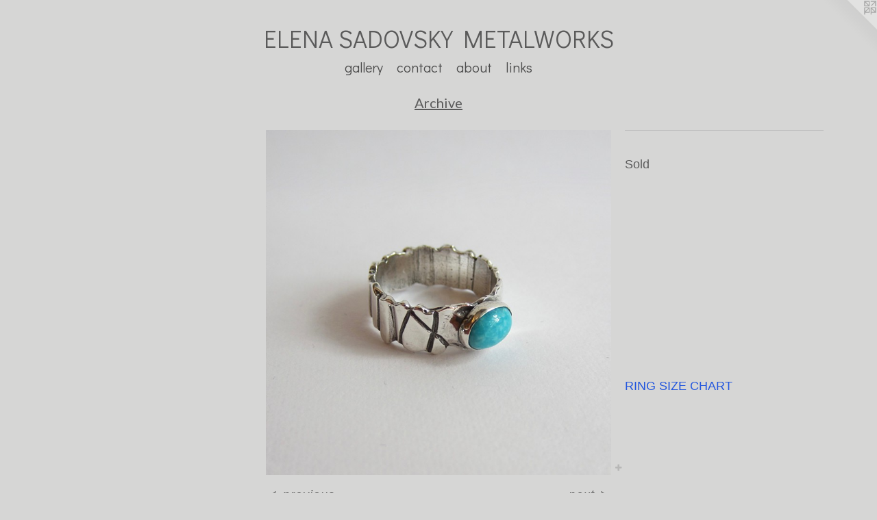

--- FILE ---
content_type: text/html;charset=utf-8
request_url: https://elenasadovsky.com/artwork/3466337-Turquoise-ring-3.html
body_size: 3624
content:
<!doctype html><html class="no-js a-image mobile-title-align--center has-mobile-menu-icon--left l-simple has-text-next-to-media p-artwork has-page-nav mobile-menu-align--center has-wall-text "><head><meta charset="utf-8" /><meta content="IE=edge" http-equiv="X-UA-Compatible" /><meta http-equiv="X-OPP-Site-Id" content="52367" /><meta http-equiv="X-OPP-Revision" content="16113" /><meta http-equiv="X-OPP-Locke-Environment" content="production" /><meta http-equiv="X-OPP-Locke-Release" content="v0.0.141" /><title>ELENA SADOVSKY METALWORKS</title><link rel="canonical" href="https://elenasadovsky.com/artwork/3466337-Turquoise%20ring%20%233.html" /><meta content="website" property="og:type" /><meta property="og:url" content="https://elenasadovsky.com/artwork/3466337-Turquoise%20ring%20%233.html" /><meta property="og:title" content="Turquoise ring #3" /><meta content="width=device-width, initial-scale=1" name="viewport" /><link type="text/css" rel="stylesheet" href="//cdnjs.cloudflare.com/ajax/libs/normalize/3.0.2/normalize.min.css" /><link type="text/css" rel="stylesheet" media="only all" href="//maxcdn.bootstrapcdn.com/font-awesome/4.3.0/css/font-awesome.min.css" /><link type="text/css" rel="stylesheet" media="not all and (min-device-width: 600px) and (min-device-height: 600px)" href="/release/locke/production/v0.0.141/css/small.css" /><link type="text/css" rel="stylesheet" media="only all and (min-device-width: 600px) and (min-device-height: 600px)" href="/release/locke/production/v0.0.141/css/large-simple.css" /><link type="text/css" rel="stylesheet" media="not all and (min-device-width: 600px) and (min-device-height: 600px)" href="/r17649175620000016113/css/small-site.css" /><link type="text/css" rel="stylesheet" media="only all and (min-device-width: 600px) and (min-device-height: 600px)" href="/r17649175620000016113/css/large-site.css" /><link type="text/css" rel="stylesheet" media="only all and (min-device-width: 600px) and (min-device-height: 600px)" href="//fonts.googleapis.com/css?family=Didact+Gothic:400" /><link type="text/css" rel="stylesheet" media="only all and (min-device-width: 600px) and (min-device-height: 600px)" href="//fonts.googleapis.com/css?family=Lato:400" /><link type="text/css" rel="stylesheet" media="not all and (min-device-width: 600px) and (min-device-height: 600px)" href="//fonts.googleapis.com/css?family=Didact+Gothic:400&amp;text=MENUHomegalrycntbuiksLA%20SDOVKYTWR" /><script>window.OPP = window.OPP || {};
OPP.modernMQ = 'only all';
OPP.smallMQ = 'not all and (min-device-width: 600px) and (min-device-height: 600px)';
OPP.largeMQ = 'only all and (min-device-width: 600px) and (min-device-height: 600px)';
OPP.downURI = '/x/3/6/7/52367/.down';
OPP.gracePeriodURI = '/x/3/6/7/52367/.grace_period';
OPP.imgL = function (img) {
  !window.lazySizes && img.onerror();
};
OPP.imgE = function (img) {
  img.onerror = img.onload = null;
  img.src = img.getAttribute('data-src');
  //img.srcset = img.getAttribute('data-srcset');
};</script><script src="/release/locke/production/v0.0.141/js/modernizr.js"></script><script src="/release/locke/production/v0.0.141/js/masonry.js"></script><script src="/release/locke/production/v0.0.141/js/respimage.js"></script><script src="/release/locke/production/v0.0.141/js/ls.aspectratio.js"></script><script src="/release/locke/production/v0.0.141/js/lazysizes.js"></script><script src="/release/locke/production/v0.0.141/js/large.js"></script><script src="/release/locke/production/v0.0.141/js/hammer.js"></script><script>if (!Modernizr.mq('only all')) { document.write('<link type="text/css" rel="stylesheet" href="/release/locke/production/v0.0.141/css/minimal.css">') }</script><meta name="google-site-verification" content="dKNAOi7wgZf0tO_CIR2VZKJkRoeaVob7p_fLUWhBR8Q" /><style>.media-max-width {
  display: block;
}

@media (min-height: 2987px) {

  .media-max-width {
    max-width: 2091.0px;
  }

}

@media (max-height: 2987px) {

  .media-max-width {
    max-width: 70.0vh;
  }

}</style><script>(function(i,s,o,g,r,a,m){i['GoogleAnalyticsObject']=r;i[r]=i[r]||function(){
(i[r].q=i[r].q||[]).push(arguments)},i[r].l=1*new Date();a=s.createElement(o),
m=s.getElementsByTagName(o)[0];a.async=1;a.src=g;m.parentNode.insertBefore(a,m)
})(window,document,'script','//www.google-analytics.com/analytics.js','ga');
ga('create', 'UA-58770095-1', 'auto');
ga('send', 'pageview');</script></head><body><a class=" logo hidden--small" href="http://otherpeoplespixels.com/ref/elenasadovsky.com" title="Website by OtherPeoplesPixels" target="_blank"></a><header id="header"><a class=" site-title" href="/home.html"><span class=" site-title-text u-break-word">ELENA SADOVSKY METALWORKS</span><div class=" site-title-media"></div></a><a id="mobile-menu-icon" class="mobile-menu-icon hidden--no-js hidden--large"><svg viewBox="0 0 21 17" width="21" height="17" fill="currentColor"><rect x="0" y="0" width="21" height="3" rx="0"></rect><rect x="0" y="7" width="21" height="3" rx="0"></rect><rect x="0" y="14" width="21" height="3" rx="0"></rect></svg></a></header><nav class=" hidden--large"><ul class=" site-nav"><li class="nav-item nav-home "><a class="nav-link " href="/home.html">Home</a></li><li class="nav-item expanded nav-museum "><a class="nav-link " href="/section/373776.html">gallery</a><ul><li class="nav-gallery nav-item expanded "><a class="nav-link " href="/section/373777-Earrings.html">Earrings</a></li><li class="nav-gallery nav-item expanded "><a class="nav-link " href="/artwork/5276416-Silver%20Shell%20with%20Topaz%20CZ.html">Necklaces</a></li><li class="nav-gallery nav-item expanded "><a class="nav-link " href="/section/374079-Sculptures.html">Sculptures</a></li><li class="nav-gallery nav-item expanded "><a class="selected nav-link " href="/section/408268-Archive.html">Archive</a></li></ul></li><li class="nav-item nav-contact "><a class="nav-link " href="/contact.html">contact</a></li><li class="nav-news nav-item "><a class="nav-link " href="/news.html">about</a></li><li class="nav-links nav-item "><a class="nav-link " href="/links.html">links</a></li></ul></nav><div class=" content"><nav class=" hidden--small" id="nav"><header><a class=" site-title" href="/home.html"><span class=" site-title-text u-break-word">ELENA SADOVSKY METALWORKS</span><div class=" site-title-media"></div></a></header><ul class=" site-nav"><li class="nav-item nav-home "><a class="nav-link " href="/home.html">Home</a></li><li class="nav-item expanded nav-museum "><a class="nav-link " href="/section/373776.html">gallery</a><ul><li class="nav-gallery nav-item expanded "><a class="nav-link " href="/section/373777-Earrings.html">Earrings</a></li><li class="nav-gallery nav-item expanded "><a class="nav-link " href="/artwork/5276416-Silver%20Shell%20with%20Topaz%20CZ.html">Necklaces</a></li><li class="nav-gallery nav-item expanded "><a class="nav-link " href="/section/374079-Sculptures.html">Sculptures</a></li><li class="nav-gallery nav-item expanded "><a class="selected nav-link " href="/section/408268-Archive.html">Archive</a></li></ul></li><li class="nav-item nav-contact "><a class="nav-link " href="/contact.html">contact</a></li><li class="nav-news nav-item "><a class="nav-link " href="/news.html">about</a></li><li class="nav-links nav-item "><a class="nav-link " href="/links.html">links</a></li></ul><footer><div class=" credit"><a href="http://otherpeoplespixels.com/ref/elenasadovsky.com" target="_blank">Website by OtherPeoplesPixels</a></div></footer></nav><main id="main"><div class=" page clearfix media-max-width"><h1 class="parent-title title"><a href="/section/373776.html" class="root title-segment hidden--small">gallery</a><span class=" title-sep hidden--small"> &gt; </span><a class=" title-segment" href="/section/408268-Archive.html">Archive</a></h1><div class=" media-and-info"><div class=" page-media-wrapper media"><a class=" page-media" title="Turquoise ring #3" href="/artwork/3956165-Little%20Wave%20ring.html" id="media"><img data-aspectratio="2091/2091" class="u-img " alt="Turquoise ring #3" src="//img-cache.oppcdn.com/fixed/52367/assets/JPinoOkwxcRwcsyg.jpg" srcset="//img-cache.oppcdn.com/img/v1.0/s:52367/t:QkxBTksrVEVYVCtIRVJF/p:12/g:tl/o:2.5/a:50/q:90/2091x2091-JPinoOkwxcRwcsyg.jpg/2091x2091/746d466065c4297decd8849c9bdaa849.jpg 2091w,
//img-cache.oppcdn.com/img/v1.0/s:52367/t:QkxBTksrVEVYVCtIRVJF/p:12/g:tl/o:2.5/a:50/q:90/2520x1220-JPinoOkwxcRwcsyg.jpg/1220x1220/c5f2d85261a81f461d4dd947efeece4d.jpg 1220w,
//img-cache.oppcdn.com/img/v1.0/s:52367/t:QkxBTksrVEVYVCtIRVJF/p:12/g:tl/o:2.5/a:50/q:90/984x4096-JPinoOkwxcRwcsyg.jpg/984x984/ab1ede2d06900fe53d62ae78868d1483.jpg 984w,
//img-cache.oppcdn.com/img/v1.0/s:52367/t:QkxBTksrVEVYVCtIRVJF/p:12/g:tl/o:2.5/a:50/q:90/1640x830-JPinoOkwxcRwcsyg.jpg/830x830/8d7f6cb3b973965d8e39d6c14e24562c.jpg 830w,
//img-cache.oppcdn.com/img/v1.0/s:52367/t:QkxBTksrVEVYVCtIRVJF/p:12/g:tl/o:2.5/a:50/q:90/1400x720-JPinoOkwxcRwcsyg.jpg/720x720/a41768152fd6cb186dc0f7f8b63444a3.jpg 720w,
//img-cache.oppcdn.com/img/v1.0/s:52367/t:QkxBTksrVEVYVCtIRVJF/p:12/g:tl/o:2.5/a:50/q:90/640x4096-JPinoOkwxcRwcsyg.jpg/640x640/b77f28d03bde6325df520673c372a952.jpg 640w,
//img-cache.oppcdn.com/img/v1.0/s:52367/t:QkxBTksrVEVYVCtIRVJF/p:12/g:tl/o:2.5/a:50/q:90/984x588-JPinoOkwxcRwcsyg.jpg/588x588/1fbbf46246a3a16053dd413bb351ea28.jpg 588w,
//img-cache.oppcdn.com/fixed/52367/assets/JPinoOkwxcRwcsyg.jpg 480w" sizes="(max-device-width: 599px) 100vw,
(max-device-height: 599px) 100vw,
(max-width: 480px) 480px,
(max-height: 480px) 480px,
(max-width: 588px) 588px,
(max-height: 588px) 588px,
(max-width: 640px) 640px,
(max-height: 640px) 640px,
(max-width: 720px) 720px,
(max-height: 720px) 720px,
(max-width: 830px) 830px,
(max-height: 830px) 830px,
(max-width: 984px) 984px,
(max-height: 984px) 984px,
(max-width: 1220px) 1220px,
(max-height: 1220px) 1220px,
2091px" /></a><a class=" zoom-corner" style="display: none" id="zoom-corner"><span class=" zoom-icon fa fa-search-plus"></span></a><div class="share-buttons a2a_kit social-icons hidden--small" data-a2a-title="Turquoise ring #3" data-a2a-url="https://elenasadovsky.com/artwork/3466337-Turquoise%20ring%20%233.html"><a target="_blank" class="u-img-link share-button a2a_dd " href="https://www.addtoany.com/share_save"><span class="social-icon share fa-plus fa "></span></a></div></div><div class=" info border-color"><div class=" wall-text border-color"><div class=" wt-item wt-title">Turquoise ring #3</div><div class=" wt-item wt-media">sterling silver, turquoise</div><div class=" wt-item wt-dimensions">size 7, 5mm x 7mm turquoise</div></div><div class=" page-nav hidden--small border-color clearfix"><a class=" prev" id="artwork-prev" href="/artwork/4069725-Moonstone%20ring.html">&lt; <span class=" m-hover-show">previous</span></a> <a class=" next" id="artwork-next" href="/artwork/3956165-Little%20Wave%20ring.html"><span class=" m-hover-show">next</span> &gt;</a></div></div></div><div class="description wordy t-multi-column u-columns-1 u-break-word border-color description-1 hr-before--small"><p>Sold <br clear="none" /> <br clear="none" /> <br clear="none" /> <br clear="none" />  <br clear="none" /> <br clear="none" />  <br clear="none" /> <br clear="none" />  <br clear="none" /> <br clear="none" /> <br clear="none" /> <br clear="none" /><a target="_blank" shape="rect" href="http://findmyringsize.com/">RING SIZE CHART</a> <br clear="none" /> <br clear="none" /></p></div><div class="share-buttons a2a_kit social-icons hidden--large" data-a2a-title="Turquoise ring #3" data-a2a-url="https://elenasadovsky.com/artwork/3466337-Turquoise%20ring%20%233.html"><a target="_blank" class="u-img-link share-button a2a_dd " href="https://www.addtoany.com/share_save"><span class="social-icon share fa-plus fa "></span></a></div></div></main></div><footer><div class=" credit"><a href="http://otherpeoplespixels.com/ref/elenasadovsky.com" target="_blank">Website by OtherPeoplesPixels</a></div></footer><div class=" modal zoom-modal" style="display: none" id="zoom-modal"><style>@media (min-aspect-ratio: 1/1) {

  .zoom-media {
    width: auto;
    max-height: 2091px;
    height: 100%;
  }

}

@media (max-aspect-ratio: 1/1) {

  .zoom-media {
    height: auto;
    max-width: 2091px;
    width: 100%;
  }

}
@supports (object-fit: contain) {
  img.zoom-media {
    object-fit: contain;
    width: 100%;
    height: 100%;
    max-width: 2091px;
    max-height: 2091px;
  }
}</style><div class=" zoom-media-wrapper"><img onerror="OPP.imgE(this);" onload="OPP.imgL(this);" data-src="//img-cache.oppcdn.com/fixed/52367/assets/JPinoOkwxcRwcsyg.jpg" data-srcset="//img-cache.oppcdn.com/img/v1.0/s:52367/t:QkxBTksrVEVYVCtIRVJF/p:12/g:tl/o:2.5/a:50/q:90/2091x2091-JPinoOkwxcRwcsyg.jpg/2091x2091/746d466065c4297decd8849c9bdaa849.jpg 2091w,
//img-cache.oppcdn.com/img/v1.0/s:52367/t:QkxBTksrVEVYVCtIRVJF/p:12/g:tl/o:2.5/a:50/q:90/2520x1220-JPinoOkwxcRwcsyg.jpg/1220x1220/c5f2d85261a81f461d4dd947efeece4d.jpg 1220w,
//img-cache.oppcdn.com/img/v1.0/s:52367/t:QkxBTksrVEVYVCtIRVJF/p:12/g:tl/o:2.5/a:50/q:90/984x4096-JPinoOkwxcRwcsyg.jpg/984x984/ab1ede2d06900fe53d62ae78868d1483.jpg 984w,
//img-cache.oppcdn.com/img/v1.0/s:52367/t:QkxBTksrVEVYVCtIRVJF/p:12/g:tl/o:2.5/a:50/q:90/1640x830-JPinoOkwxcRwcsyg.jpg/830x830/8d7f6cb3b973965d8e39d6c14e24562c.jpg 830w,
//img-cache.oppcdn.com/img/v1.0/s:52367/t:QkxBTksrVEVYVCtIRVJF/p:12/g:tl/o:2.5/a:50/q:90/1400x720-JPinoOkwxcRwcsyg.jpg/720x720/a41768152fd6cb186dc0f7f8b63444a3.jpg 720w,
//img-cache.oppcdn.com/img/v1.0/s:52367/t:QkxBTksrVEVYVCtIRVJF/p:12/g:tl/o:2.5/a:50/q:90/640x4096-JPinoOkwxcRwcsyg.jpg/640x640/b77f28d03bde6325df520673c372a952.jpg 640w,
//img-cache.oppcdn.com/img/v1.0/s:52367/t:QkxBTksrVEVYVCtIRVJF/p:12/g:tl/o:2.5/a:50/q:90/984x588-JPinoOkwxcRwcsyg.jpg/588x588/1fbbf46246a3a16053dd413bb351ea28.jpg 588w,
//img-cache.oppcdn.com/fixed/52367/assets/JPinoOkwxcRwcsyg.jpg 480w" data-sizes="(max-device-width: 599px) 100vw,
(max-device-height: 599px) 100vw,
(max-width: 480px) 480px,
(max-height: 480px) 480px,
(max-width: 588px) 588px,
(max-height: 588px) 588px,
(max-width: 640px) 640px,
(max-height: 640px) 640px,
(max-width: 720px) 720px,
(max-height: 720px) 720px,
(max-width: 830px) 830px,
(max-height: 830px) 830px,
(max-width: 984px) 984px,
(max-height: 984px) 984px,
(max-width: 1220px) 1220px,
(max-height: 1220px) 1220px,
2091px" class="zoom-media lazyload hidden--no-js " alt="Turquoise ring #3" /><noscript><img class="zoom-media " alt="Turquoise ring #3" src="//img-cache.oppcdn.com/fixed/52367/assets/JPinoOkwxcRwcsyg.jpg" /></noscript></div></div><div class=" offline"></div><script src="/release/locke/production/v0.0.141/js/small.js"></script><script src="/release/locke/production/v0.0.141/js/artwork.js"></script><script>var a2a_config = a2a_config || {};a2a_config.prioritize = ['facebook','twitter','linkedin','googleplus','pinterest','instagram','tumblr','share'];a2a_config.onclick = 1;(function(){  var a = document.createElement('script');  a.type = 'text/javascript'; a.async = true;  a.src = '//static.addtoany.com/menu/page.js';  document.getElementsByTagName('head')[0].appendChild(a);})();</script><script>window.oppa=window.oppa||function(){(oppa.q=oppa.q||[]).push(arguments)};oppa('config','pathname','production/v0.0.141/52367');oppa('set','g','true');oppa('set','l','simple');oppa('set','p','artwork');oppa('set','a','image');oppa('rect','m','media','');oppa('send');</script><script async="" src="/release/locke/production/v0.0.141/js/analytics.js"></script><script src="https://otherpeoplespixels.com/static/enable-preview.js"></script></body></html>

--- FILE ---
content_type: text/css;charset=utf-8
request_url: https://elenasadovsky.com/r17649175620000016113/css/small-site.css
body_size: 361
content:
body {
  background-color: #D6D6D5;
  font-weight: normal;
  font-style: normal;
  font-family: "Arial", "Helvetica", sans-serif;
}

body {
  color: #5B5B5B;
}

main a {
  color: #2155de;
}

main a:hover {
  text-decoration: underline;
  color: #4d77e5;
}

main a:visited {
  color: #4d77e5;
}

.site-title, .mobile-menu-icon {
  color: #5A5A5A;
}

.site-nav, .mobile-menu-link, nav:before, nav:after {
  color: #4a4a4a;
}

.site-nav a {
  color: #4a4a4a;
}

.site-nav a:hover {
  text-decoration: none;
  color: #636363;
}

.site-nav a:visited {
  color: #4a4a4a;
}

.site-nav a.selected {
  color: #636363;
}

.site-nav:hover a.selected {
  color: #4a4a4a;
}

footer {
  color: #777779;
}

footer a {
  color: #2155de;
}

footer a:hover {
  text-decoration: underline;
  color: #4d77e5;
}

footer a:visited {
  color: #4d77e5;
}

.title, .news-item-title, .flex-page-title {
  color: #5A5A5A;
}

.title a {
  color: #5A5A5A;
}

.title a:hover {
  text-decoration: none;
  color: #737373;
}

.title a:visited {
  color: #5A5A5A;
}

.hr, .hr-before:before, .hr-after:after, .hr-before--small:before, .hr-before--large:before, .hr-after--small:after, .hr-after--large:after {
  border-top-color: #c1c1c1;
}

.button {
  background: #2155de;
  color: #D6D6D5;
}

.social-icon {
  background-color: #5B5B5B;
  color: #D6D6D5;
}

.welcome-modal {
  background-color: #FFFFFF;
}

.site-title {
  font-family: "Didact Gothic", sans-serif;
  font-style: normal;
  font-weight: 400;
}

nav {
  font-family: "Didact Gothic", sans-serif;
  font-style: normal;
  font-weight: 400;
}

.wordy {
  text-align: left;
}

.site-title {
  font-size: 1.875rem;
}

footer .credit a {
  color: #5B5B5B;
}

--- FILE ---
content_type: text/css; charset=utf-8
request_url: https://fonts.googleapis.com/css?family=Didact+Gothic:400&text=MENUHomegalrycntbuiksLA%20SDOVKYTWR
body_size: -429
content:
@font-face {
  font-family: 'Didact Gothic';
  font-style: normal;
  font-weight: 400;
  src: url(https://fonts.gstatic.com/l/font?kit=ahcfv8qz1zt6hCC5G4F_P4ASpUmSoULkWQRo7MwHtn_tCMDTWiHCe_Jm_9Kc0vS9qmA3h-6p6s7JzpA&skey=21ea6a7f9674c318&v=v21) format('woff2');
}
